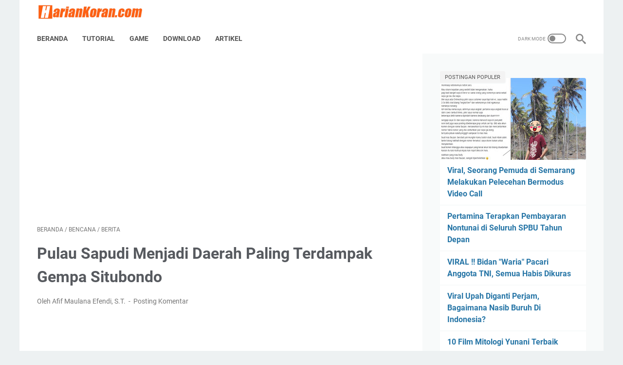

--- FILE ---
content_type: text/html; charset=utf-8
request_url: https://www.google.com/recaptcha/api2/aframe
body_size: 268
content:
<!DOCTYPE HTML><html><head><meta http-equiv="content-type" content="text/html; charset=UTF-8"></head><body><script nonce="NdAOhkSQmM1LtNUAmY9VGQ">/** Anti-fraud and anti-abuse applications only. See google.com/recaptcha */ try{var clients={'sodar':'https://pagead2.googlesyndication.com/pagead/sodar?'};window.addEventListener("message",function(a){try{if(a.source===window.parent){var b=JSON.parse(a.data);var c=clients[b['id']];if(c){var d=document.createElement('img');d.src=c+b['params']+'&rc='+(localStorage.getItem("rc::a")?sessionStorage.getItem("rc::b"):"");window.document.body.appendChild(d);sessionStorage.setItem("rc::e",parseInt(sessionStorage.getItem("rc::e")||0)+1);localStorage.setItem("rc::h",'1768699748225');}}}catch(b){}});window.parent.postMessage("_grecaptcha_ready", "*");}catch(b){}</script></body></html>

--- FILE ---
content_type: text/javascript; charset=UTF-8
request_url: https://www.hariankoran.com/feeds/posts/summary/-/Bencana?alt=json-in-script&orderby=updated&max-results=0&callback=msRandomIndex
body_size: 945
content:
// API callback
msRandomIndex({"version":"1.0","encoding":"UTF-8","feed":{"xmlns":"http://www.w3.org/2005/Atom","xmlns$openSearch":"http://a9.com/-/spec/opensearchrss/1.0/","xmlns$blogger":"http://schemas.google.com/blogger/2008","xmlns$georss":"http://www.georss.org/georss","xmlns$gd":"http://schemas.google.com/g/2005","xmlns$thr":"http://purl.org/syndication/thread/1.0","id":{"$t":"tag:blogger.com,1999:blog-7475956215374327285"},"updated":{"$t":"2025-07-17T18:21:45.627+07:00"},"category":[{"term":"berita"},{"term":"Nasional"},{"term":"Politik"},{"term":"Viral"},{"term":"Artikel"},{"term":"Tekno"},{"term":"Kriminal"},{"term":"Bencana"},{"term":"Pilpres"},{"term":"Sosmed"},{"term":"Unik"},{"term":"Ekonomi"},{"term":"Inspirasi"},{"term":"Video"},{"term":"Gempa Bumi"},{"term":"Pembunuhan"},{"term":"Bisnis"},{"term":"Kesehatan"},{"term":"Cerita"},{"term":"Film"},{"term":"Foto"},{"term":"Jokowi"},{"term":"Keamanan"},{"term":"Otomotif"},{"term":"Sosial"},{"term":"Teknologi"},{"term":"Tips dan Trik"},{"term":"Covid-19"},{"term":"Cpns"},{"term":"Kecelakaan"},{"term":"Kuliner"},{"term":"Lomba"},{"term":"Lombok"},{"term":"Mancanegara"},{"term":"Olahraga"},{"term":"Pendidikan"},{"term":"Prabowo"},{"term":"Razia"},{"term":"Semarang"},{"term":"Surabaya"},{"term":"Waria"},{"term":"Wisata"},{"term":"Amien Rais"},{"term":"Bambang Widjojanto"},{"term":"Banjir"},{"term":"Beasiswa"},{"term":"Begal"},{"term":"Bentrok"},{"term":"Cuaca"},{"term":"Damai"},{"term":"Essay"},{"term":"Game"},{"term":"Hacker"},{"term":"Hashim Djojohadikusumo"},{"term":"JawaTimur"},{"term":"Kimi Hime"},{"term":"Kisah"},{"term":"Kominfo"},{"term":"Lowongan Kerja"},{"term":"MK"},{"term":"Nadiem"},{"term":"PNUP"},{"term":"Pedagang Online"},{"term":"Penipuan"},{"term":"Piplres"},{"term":"Poster"},{"term":"Prostitusi Online"},{"term":"S1"},{"term":"S2"},{"term":"SMA"},{"term":"SMP"},{"term":"SPBU"},{"term":"Sponsored Content"},{"term":"Tutorial"},{"term":"UTBK"},{"term":"Umum UNAIR"},{"term":"kpu"}],"title":{"type":"text","$t":"Harian Koran"},"subtitle":{"type":"html","$t":""},"link":[{"rel":"http://schemas.google.com/g/2005#feed","type":"application/atom+xml","href":"https:\/\/www.hariankoran.com\/feeds\/posts\/summary"},{"rel":"self","type":"application/atom+xml","href":"https:\/\/www.blogger.com\/feeds\/7475956215374327285\/posts\/summary\/-\/Bencana?alt=json-in-script\u0026max-results=0\u0026orderby=updated"},{"rel":"alternate","type":"text/html","href":"https:\/\/www.hariankoran.com\/search\/label\/Bencana"},{"rel":"hub","href":"http://pubsubhubbub.appspot.com/"}],"author":[{"name":{"$t":"Harian Koran"},"uri":{"$t":"http:\/\/www.blogger.com\/profile\/15537186361459095125"},"email":{"$t":"noreply@blogger.com"},"gd$image":{"rel":"http://schemas.google.com/g/2005#thumbnail","width":"32","height":"31","src":"\/\/blogger.googleusercontent.com\/img\/b\/R29vZ2xl\/AVvXsEhOZMQ-DLS8n2UYRHjcv8KAefcRp_tHGmJhoASzFDRdfz4SVE7IAmHBP6Sa_z_30K1aJWZdk0otuLdJNxTVDIdd_2QCp94MYUd0oMqjv1qlR8FYkIsH_pN5VwGF-mfVOwE\/s220\/H.png"}}],"generator":{"version":"7.00","uri":"http://www.blogger.com","$t":"Blogger"},"openSearch$totalResults":{"$t":"11"},"openSearch$startIndex":{"$t":"1"},"openSearch$itemsPerPage":{"$t":"0"}}});

--- FILE ---
content_type: text/javascript; charset=UTF-8
request_url: https://www.hariankoran.com/feeds/posts/summary/-/Bencana?alt=json-in-script&callback=bacaJuga&max-results=5
body_size: 3770
content:
// API callback
bacaJuga({"version":"1.0","encoding":"UTF-8","feed":{"xmlns":"http://www.w3.org/2005/Atom","xmlns$openSearch":"http://a9.com/-/spec/opensearchrss/1.0/","xmlns$blogger":"http://schemas.google.com/blogger/2008","xmlns$georss":"http://www.georss.org/georss","xmlns$gd":"http://schemas.google.com/g/2005","xmlns$thr":"http://purl.org/syndication/thread/1.0","id":{"$t":"tag:blogger.com,1999:blog-7475956215374327285"},"updated":{"$t":"2025-07-17T18:21:45.627+07:00"},"category":[{"term":"berita"},{"term":"Nasional"},{"term":"Politik"},{"term":"Viral"},{"term":"Artikel"},{"term":"Tekno"},{"term":"Kriminal"},{"term":"Bencana"},{"term":"Pilpres"},{"term":"Sosmed"},{"term":"Unik"},{"term":"Ekonomi"},{"term":"Inspirasi"},{"term":"Video"},{"term":"Gempa Bumi"},{"term":"Pembunuhan"},{"term":"Bisnis"},{"term":"Kesehatan"},{"term":"Cerita"},{"term":"Film"},{"term":"Foto"},{"term":"Jokowi"},{"term":"Keamanan"},{"term":"Otomotif"},{"term":"Sosial"},{"term":"Teknologi"},{"term":"Tips dan Trik"},{"term":"Covid-19"},{"term":"Cpns"},{"term":"Kecelakaan"},{"term":"Kuliner"},{"term":"Lomba"},{"term":"Lombok"},{"term":"Mancanegara"},{"term":"Olahraga"},{"term":"Pendidikan"},{"term":"Prabowo"},{"term":"Razia"},{"term":"Semarang"},{"term":"Surabaya"},{"term":"Waria"},{"term":"Wisata"},{"term":"Amien Rais"},{"term":"Bambang Widjojanto"},{"term":"Banjir"},{"term":"Beasiswa"},{"term":"Begal"},{"term":"Bentrok"},{"term":"Cuaca"},{"term":"Damai"},{"term":"Essay"},{"term":"Game"},{"term":"Hacker"},{"term":"Hashim Djojohadikusumo"},{"term":"JawaTimur"},{"term":"Kimi Hime"},{"term":"Kisah"},{"term":"Kominfo"},{"term":"Lowongan Kerja"},{"term":"MK"},{"term":"Nadiem"},{"term":"PNUP"},{"term":"Pedagang Online"},{"term":"Penipuan"},{"term":"Piplres"},{"term":"Poster"},{"term":"Prostitusi Online"},{"term":"S1"},{"term":"S2"},{"term":"SMA"},{"term":"SMP"},{"term":"SPBU"},{"term":"Sponsored Content"},{"term":"Tutorial"},{"term":"UTBK"},{"term":"Umum UNAIR"},{"term":"kpu"}],"title":{"type":"text","$t":"Harian Koran"},"subtitle":{"type":"html","$t":""},"link":[{"rel":"http://schemas.google.com/g/2005#feed","type":"application/atom+xml","href":"https:\/\/www.hariankoran.com\/feeds\/posts\/summary"},{"rel":"self","type":"application/atom+xml","href":"https:\/\/www.blogger.com\/feeds\/7475956215374327285\/posts\/summary\/-\/Bencana?alt=json-in-script\u0026max-results=5"},{"rel":"alternate","type":"text/html","href":"https:\/\/www.hariankoran.com\/search\/label\/Bencana"},{"rel":"hub","href":"http://pubsubhubbub.appspot.com/"},{"rel":"next","type":"application/atom+xml","href":"https:\/\/www.blogger.com\/feeds\/7475956215374327285\/posts\/summary\/-\/Bencana\/-\/Bencana?alt=json-in-script\u0026start-index=6\u0026max-results=5"}],"author":[{"name":{"$t":"Harian Koran"},"uri":{"$t":"http:\/\/www.blogger.com\/profile\/15537186361459095125"},"email":{"$t":"noreply@blogger.com"},"gd$image":{"rel":"http://schemas.google.com/g/2005#thumbnail","width":"32","height":"31","src":"\/\/blogger.googleusercontent.com\/img\/b\/R29vZ2xl\/AVvXsEhOZMQ-DLS8n2UYRHjcv8KAefcRp_tHGmJhoASzFDRdfz4SVE7IAmHBP6Sa_z_30K1aJWZdk0otuLdJNxTVDIdd_2QCp94MYUd0oMqjv1qlR8FYkIsH_pN5VwGF-mfVOwE\/s220\/H.png"}}],"generator":{"version":"7.00","uri":"http://www.blogger.com","$t":"Blogger"},"openSearch$totalResults":{"$t":"11"},"openSearch$startIndex":{"$t":"1"},"openSearch$itemsPerPage":{"$t":"5"},"entry":[{"id":{"$t":"tag:blogger.com,1999:blog-7475956215374327285.post-8731669944425100906"},"published":{"$t":"2020-04-01T19:30:00.000+07:00"},"updated":{"$t":"2021-02-11T23:52:29.671+07:00"},"category":[{"scheme":"http://www.blogger.com/atom/ns#","term":"Bencana"},{"scheme":"http://www.blogger.com/atom/ns#","term":"Covid-19"},{"scheme":"http://www.blogger.com/atom/ns#","term":"JawaTimur"},{"scheme":"http://www.blogger.com/atom/ns#","term":"Nasional"}],"title":{"type":"text","$t":"Pasien Positif Corona Bertambah 10 Di JATIM, Total Jadi103 Orang"},"summary":{"type":"text","$t":"\n\n\nHARIANKORAN.COM, SURABAYA - Gubernur Jawa Timur (Jatim) Khofifah Indar Parawansa menyampaikan perkembangan terbaru mengenai penyebaran virus corona baru (Sars-CoV-2) yang menyebabkan COVID-19 di wilayahnya.\n\n\"Positif 10 orang, (total pasien positif) 103 orang,\" ujar Gubernur Jatim, Khofifah Indar Parawansa di Gedung Negara Grahadi Surabaya, Rabu (1\/4\/2020).\n\n10 kasus tambahan Corona COVID-19 "},"link":[{"rel":"edit","type":"application/atom+xml","href":"https:\/\/www.blogger.com\/feeds\/7475956215374327285\/posts\/default\/8731669944425100906"},{"rel":"self","type":"application/atom+xml","href":"https:\/\/www.blogger.com\/feeds\/7475956215374327285\/posts\/default\/8731669944425100906"},{"rel":"alternate","type":"text/html","href":"https:\/\/www.hariankoran.com\/2020\/04\/pasien-positif-corona-bertambah-10-di.html","title":"Pasien Positif Corona Bertambah 10 Di JATIM, Total Jadi103 Orang"}],"author":[{"name":{"$t":"Harian Koran"},"uri":{"$t":"http:\/\/www.blogger.com\/profile\/15537186361459095125"},"email":{"$t":"noreply@blogger.com"},"gd$image":{"rel":"http://schemas.google.com/g/2005#thumbnail","width":"32","height":"31","src":"\/\/blogger.googleusercontent.com\/img\/b\/R29vZ2xl\/AVvXsEhOZMQ-DLS8n2UYRHjcv8KAefcRp_tHGmJhoASzFDRdfz4SVE7IAmHBP6Sa_z_30K1aJWZdk0otuLdJNxTVDIdd_2QCp94MYUd0oMqjv1qlR8FYkIsH_pN5VwGF-mfVOwE\/s220\/H.png"}}],"media$thumbnail":{"xmlns$media":"http://search.yahoo.com/mrss/","url":"https:\/\/blogger.googleusercontent.com\/img\/b\/R29vZ2xl\/AVvXsEjLTymYHbK6N-BSA8zdW8SWpPypBFKxAmMvz6ZKZPnTh_JS4aU7QSihsaaCILkl-I5jqDlHWdW1SM2mSgz47_oT-OfoUi43bK1eeYVE2oallTplbFeCbzQOf9yRwKSosMBsNOpHd3MLhEM\/s72-c\/3.jpg","height":"72","width":"72"}},{"id":{"$t":"tag:blogger.com,1999:blog-7475956215374327285.post-681085805060716066"},"published":{"$t":"2020-04-01T19:08:00.001+07:00"},"updated":{"$t":"2021-02-11T23:52:29.810+07:00"},"category":[{"scheme":"http://www.blogger.com/atom/ns#","term":"Bencana"},{"scheme":"http://www.blogger.com/atom/ns#","term":"Covid-19"},{"scheme":"http://www.blogger.com/atom/ns#","term":"Nasional"}],"title":{"type":"text","$t":"9 Orang Lamongan Dinyatakan Positif Covid-19 Dari Hasil Lab Unair"},"summary":{"type":"text","$t":"\n\n\nHARIANKORAN, LAMONGAN – Hasil uji laboratorium Universitas Airlangga (Unair) Surabaya terhadap sampel Pasien Dalam Pengawasan (PDP) Kabupaten Lamongan, Jawa Timur, terdapat 9 warga Kabupaten Lamongan dinyatakan positif virus corona atau Covid-19.\n\n\"Kabupaten Lamongan ini sudah darurat. Kalau berbicara di Lamongan ini ada yang positif, memang ya,\" kata Bupati Lamongan, Fadeli, di Pendapa "},"link":[{"rel":"edit","type":"application/atom+xml","href":"https:\/\/www.blogger.com\/feeds\/7475956215374327285\/posts\/default\/681085805060716066"},{"rel":"self","type":"application/atom+xml","href":"https:\/\/www.blogger.com\/feeds\/7475956215374327285\/posts\/default\/681085805060716066"},{"rel":"alternate","type":"text/html","href":"https:\/\/www.hariankoran.com\/2020\/04\/9-orang-lamongan-dinyatakan-positif.html","title":"9 Orang Lamongan Dinyatakan Positif Covid-19 Dari Hasil Lab Unair"}],"author":[{"name":{"$t":"Harian Koran"},"uri":{"$t":"http:\/\/www.blogger.com\/profile\/15537186361459095125"},"email":{"$t":"noreply@blogger.com"},"gd$image":{"rel":"http://schemas.google.com/g/2005#thumbnail","width":"32","height":"31","src":"\/\/blogger.googleusercontent.com\/img\/b\/R29vZ2xl\/AVvXsEhOZMQ-DLS8n2UYRHjcv8KAefcRp_tHGmJhoASzFDRdfz4SVE7IAmHBP6Sa_z_30K1aJWZdk0otuLdJNxTVDIdd_2QCp94MYUd0oMqjv1qlR8FYkIsH_pN5VwGF-mfVOwE\/s220\/H.png"}}],"media$thumbnail":{"xmlns$media":"http://search.yahoo.com/mrss/","url":"https:\/\/blogger.googleusercontent.com\/img\/b\/R29vZ2xl\/AVvXsEiuXBF_UZYKlXBVL3psEEAaOludvnNyO0WLFRp6ko_W5OgpDMDGfWfXiheIho8_-89GxG9sZ-Kyzxjbjc6Vs1j65CZqDNPLrR0RfGBiMpzy0OnZra95FTH3MvppAJUPVlwbcUsKFeg34iU\/s72-c\/2.jpg","height":"72","width":"72"}},{"id":{"$t":"tag:blogger.com,1999:blog-7475956215374327285.post-4968249010825029826"},"published":{"$t":"2020-01-01T15:42:00.000+07:00"},"updated":{"$t":"2021-02-11T23:52:29.907+07:00"},"category":[{"scheme":"http://www.blogger.com/atom/ns#","term":"Banjir"},{"scheme":"http://www.blogger.com/atom/ns#","term":"Bencana"},{"scheme":"http://www.blogger.com/atom/ns#","term":"berita"},{"scheme":"http://www.blogger.com/atom/ns#","term":"Nasional"},{"scheme":"http://www.blogger.com/atom/ns#","term":"Viral"}],"title":{"type":"text","$t":"No Hoax !!! Puluhan Taksi Bluebird Terendam  Banjir Sampai Atap Mobil "},"summary":{"type":"text","$t":"\n\n\nSumber Gambar : Twitter @BNPN_Indonesia\n\n\n\nJAKARTA, HARIANKORAN.COM - Badan Nasional Penanggulangan Bencana (BNPB) pun menginformasikan sejumlah wilayah yang terendam banjir.\u0026nbsp;Di antaranya banjir yang menggenang di Pool Bluebird Kramat Jati.\u0026nbsp;Akibat banjir tersebut, tampak puluhan taksi rendam banjir hingga ke atap mobil.\n\n\n\nHal itu disampaikan oleh BNPB melalui akun Twitter-nya, Rabu."},"link":[{"rel":"edit","type":"application/atom+xml","href":"https:\/\/www.blogger.com\/feeds\/7475956215374327285\/posts\/default\/4968249010825029826"},{"rel":"self","type":"application/atom+xml","href":"https:\/\/www.blogger.com\/feeds\/7475956215374327285\/posts\/default\/4968249010825029826"},{"rel":"alternate","type":"text/html","href":"https:\/\/www.hariankoran.com\/2020\/01\/puluhan-taksi-bluebird-terendam-banjir.html","title":"No Hoax !!! Puluhan Taksi Bluebird Terendam  Banjir Sampai Atap Mobil "}],"author":[{"name":{"$t":"Harian Koran"},"uri":{"$t":"http:\/\/www.blogger.com\/profile\/15537186361459095125"},"email":{"$t":"noreply@blogger.com"},"gd$image":{"rel":"http://schemas.google.com/g/2005#thumbnail","width":"32","height":"31","src":"\/\/blogger.googleusercontent.com\/img\/b\/R29vZ2xl\/AVvXsEhOZMQ-DLS8n2UYRHjcv8KAefcRp_tHGmJhoASzFDRdfz4SVE7IAmHBP6Sa_z_30K1aJWZdk0otuLdJNxTVDIdd_2QCp94MYUd0oMqjv1qlR8FYkIsH_pN5VwGF-mfVOwE\/s220\/H.png"}}],"media$thumbnail":{"xmlns$media":"http://search.yahoo.com/mrss/","url":"https:\/\/blogger.googleusercontent.com\/img\/b\/R29vZ2xl\/AVvXsEiGpf0lWBp6QG_YhVC0gexr-fqhdGoKEwMxG23ZHQzpEEwZExWwbXi4dwYk2dxw1v-9my6B3WEBcVVI0sUdchr_8qfixDyILTEMRCddgGjIfHkit1boKpMarussb9DOIIWMauvCZH9lfLI\/s72-c\/taksi.jpg","height":"72","width":"72"}},{"id":{"$t":"tag:blogger.com,1999:blog-7475956215374327285.post-7801786853306175072"},"published":{"$t":"2018-12-23T08:49:00.001+07:00"},"updated":{"$t":"2021-02-11T23:52:34.215+07:00"},"category":[{"scheme":"http://www.blogger.com/atom/ns#","term":"Bencana"}],"title":{"type":"text","$t":"Tsunami Pantai Anyer, 20 Tewas, 165 Terluka dan 2 Orang Hilang"},"summary":{"type":"text","$t":"\n\nSERANG (HARIANKORAN.COM) - Korban gelombang pasang air laut yang menerjang pantai di sekitar Selat Sunda, khususnya di Kabupaten Pandeglang, Lampung Selatan dan Serang, terus bertambah. Kepala Pusat Data dan Informasi Humas Badan Nasional Penanggulangan Bencana (BNPB) Sutopo Purwo Nugroho menyebutkan, data sementara hingga pukul 04.30 WIB tadi (Ahad, 23\/12) tercatat 20 orang meninggal dunia, "},"link":[{"rel":"replies","type":"application/atom+xml","href":"https:\/\/www.hariankoran.com\/feeds\/7801786853306175072\/comments\/default","title":"Posting Komentar"},{"rel":"replies","type":"text/html","href":"https:\/\/www.hariankoran.com\/2018\/12\/tsunami-pantai-anyer-20-tewas.html#comment-form","title":"0 Komentar"},{"rel":"edit","type":"application/atom+xml","href":"https:\/\/www.blogger.com\/feeds\/7475956215374327285\/posts\/default\/7801786853306175072"},{"rel":"self","type":"application/atom+xml","href":"https:\/\/www.blogger.com\/feeds\/7475956215374327285\/posts\/default\/7801786853306175072"},{"rel":"alternate","type":"text/html","href":"https:\/\/www.hariankoran.com\/2018\/12\/tsunami-pantai-anyer-20-tewas.html","title":"Tsunami Pantai Anyer, 20 Tewas, 165 Terluka dan 2 Orang Hilang"}],"author":[{"name":{"$t":"Unknown"},"email":{"$t":"noreply@blogger.com"},"gd$image":{"rel":"http://schemas.google.com/g/2005#thumbnail","width":"16","height":"16","src":"https:\/\/img1.blogblog.com\/img\/b16-rounded.gif"}}],"media$thumbnail":{"xmlns$media":"http://search.yahoo.com/mrss/","url":"https:\/\/blogger.googleusercontent.com\/img\/b\/R29vZ2xl\/AVvXsEhiYJXOyC6eyBcoQgzrVpOj7PU8cgYVdRsa5FbxIuoa2lQiEgPb-w17Mi01daPrX-1cW1nggE8aBiKobIqisyfocv3NBeDkrpCxhmDgbU6uneOF49-emx4Do63-uQwrUU_K2T3Y5bud_1T3\/s72-c\/BPBNN.jpg","height":"72","width":"72"},"thr$total":{"$t":"0"}},{"id":{"$t":"tag:blogger.com,1999:blog-7475956215374327285.post-623339731728397733"},"published":{"$t":"2018-10-16T06:51:00.001+07:00"},"updated":{"$t":"2021-02-11T23:52:37.939+07:00"},"category":[{"scheme":"http://www.blogger.com/atom/ns#","term":"Bencana"},{"scheme":"http://www.blogger.com/atom/ns#","term":"berita"},{"scheme":"http://www.blogger.com/atom/ns#","term":"Gempa Bumi"}],"title":{"type":"text","$t":"Tidak Berpotensi Tsunami, Gempa 5,4 Skala Richter Guncang Aceh Barat"},"summary":{"type":"text","$t":"\nHarianKoran.com | Jakarta - Gempa tektonik berkekuatan 5,4 Skala Richter atau SR mengguncang wilayah Kabupaten Aceh Barat, Provinsi Nangroe Aceh Darussalam, Senin malam, 15 Oktober 2018, pukul 23.26 WIB.\n\n\n\n\nFoto : Ilustrasi gempa\n\n\nBadan Meteorologi, Klimatologi, dan Geofisika atau BMKG Stasiun Geofisika Mata I'e di Aceh Besar, menyebutkan titik episentrum atau pusat gempa berlokasi 3,91 "},"link":[{"rel":"replies","type":"application/atom+xml","href":"https:\/\/www.hariankoran.com\/feeds\/623339731728397733\/comments\/default","title":"Posting Komentar"},{"rel":"replies","type":"text/html","href":"https:\/\/www.hariankoran.com\/2018\/10\/gempa-54-skala-richter-guncang-aceh-barat.html#comment-form","title":"0 Komentar"},{"rel":"edit","type":"application/atom+xml","href":"https:\/\/www.blogger.com\/feeds\/7475956215374327285\/posts\/default\/623339731728397733"},{"rel":"self","type":"application/atom+xml","href":"https:\/\/www.blogger.com\/feeds\/7475956215374327285\/posts\/default\/623339731728397733"},{"rel":"alternate","type":"text/html","href":"https:\/\/www.hariankoran.com\/2018\/10\/gempa-54-skala-richter-guncang-aceh-barat.html","title":"Tidak Berpotensi Tsunami, Gempa 5,4 Skala Richter Guncang Aceh Barat"}],"author":[{"name":{"$t":"Unknown"},"email":{"$t":"noreply@blogger.com"},"gd$image":{"rel":"http://schemas.google.com/g/2005#thumbnail","width":"16","height":"16","src":"https:\/\/img1.blogblog.com\/img\/b16-rounded.gif"}}],"media$thumbnail":{"xmlns$media":"http://search.yahoo.com/mrss/","url":"https:\/\/blogger.googleusercontent.com\/img\/b\/R29vZ2xl\/AVvXsEhRUgK-5ukQcTBEQhgs7KPPB9ze2iPWoIouSAUfqfrAW0oKSvV4ciZHrpTriSan5F1sq51ycecLuq0NcpVQBxklPlkAYCS0XPzbKdj7Ab9EMBli7v7eGNPtOfCmWIp9DdEnYye3I5BY1YQ\/s72-c\/ilustrasi+gempa+aceh+5.4.jpg","height":"72","width":"72"},"thr$total":{"$t":"0"}}]}});

--- FILE ---
content_type: text/javascript; charset=UTF-8
request_url: https://www.hariankoran.com/feeds/posts/default/-/Bencana?alt=json-in-script&orderby=updated&start-index=4&max-results=5&callback=msRelatedPosts
body_size: 3659
content:
// API callback
msRelatedPosts({"version":"1.0","encoding":"UTF-8","feed":{"xmlns":"http://www.w3.org/2005/Atom","xmlns$openSearch":"http://a9.com/-/spec/opensearchrss/1.0/","xmlns$blogger":"http://schemas.google.com/blogger/2008","xmlns$georss":"http://www.georss.org/georss","xmlns$gd":"http://schemas.google.com/g/2005","xmlns$thr":"http://purl.org/syndication/thread/1.0","id":{"$t":"tag:blogger.com,1999:blog-7475956215374327285"},"updated":{"$t":"2025-07-17T18:21:45.627+07:00"},"category":[{"term":"berita"},{"term":"Nasional"},{"term":"Politik"},{"term":"Viral"},{"term":"Artikel"},{"term":"Tekno"},{"term":"Kriminal"},{"term":"Bencana"},{"term":"Pilpres"},{"term":"Sosmed"},{"term":"Unik"},{"term":"Ekonomi"},{"term":"Inspirasi"},{"term":"Video"},{"term":"Gempa Bumi"},{"term":"Pembunuhan"},{"term":"Bisnis"},{"term":"Kesehatan"},{"term":"Cerita"},{"term":"Film"},{"term":"Foto"},{"term":"Jokowi"},{"term":"Keamanan"},{"term":"Otomotif"},{"term":"Sosial"},{"term":"Teknologi"},{"term":"Tips dan Trik"},{"term":"Covid-19"},{"term":"Cpns"},{"term":"Kecelakaan"},{"term":"Kuliner"},{"term":"Lomba"},{"term":"Lombok"},{"term":"Mancanegara"},{"term":"Olahraga"},{"term":"Pendidikan"},{"term":"Prabowo"},{"term":"Razia"},{"term":"Semarang"},{"term":"Surabaya"},{"term":"Waria"},{"term":"Wisata"},{"term":"Amien Rais"},{"term":"Bambang Widjojanto"},{"term":"Banjir"},{"term":"Beasiswa"},{"term":"Begal"},{"term":"Bentrok"},{"term":"Cuaca"},{"term":"Damai"},{"term":"Essay"},{"term":"Game"},{"term":"Hacker"},{"term":"Hashim Djojohadikusumo"},{"term":"JawaTimur"},{"term":"Kimi Hime"},{"term":"Kisah"},{"term":"Kominfo"},{"term":"Lowongan Kerja"},{"term":"MK"},{"term":"Nadiem"},{"term":"PNUP"},{"term":"Pedagang Online"},{"term":"Penipuan"},{"term":"Piplres"},{"term":"Poster"},{"term":"Prostitusi Online"},{"term":"S1"},{"term":"S2"},{"term":"SMA"},{"term":"SMP"},{"term":"SPBU"},{"term":"Sponsored Content"},{"term":"Tutorial"},{"term":"UTBK"},{"term":"Umum UNAIR"},{"term":"kpu"}],"title":{"type":"text","$t":"Harian Koran"},"subtitle":{"type":"html","$t":""},"link":[{"rel":"http://schemas.google.com/g/2005#feed","type":"application/atom+xml","href":"https:\/\/www.hariankoran.com\/feeds\/posts\/default"},{"rel":"self","type":"application/atom+xml","href":"https:\/\/www.blogger.com\/feeds\/7475956215374327285\/posts\/default\/-\/Bencana?alt=json-in-script\u0026start-index=4\u0026max-results=5\u0026orderby=updated"},{"rel":"alternate","type":"text/html","href":"https:\/\/www.hariankoran.com\/search\/label\/Bencana"},{"rel":"hub","href":"http://pubsubhubbub.appspot.com/"},{"rel":"previous","type":"application/atom+xml","href":"https:\/\/www.blogger.com\/feeds\/7475956215374327285\/posts\/default\/-\/Bencana\/-\/Bencana?alt=json-in-script\u0026start-index=1\u0026max-results=5\u0026orderby=updated"},{"rel":"next","type":"application/atom+xml","href":"https:\/\/www.blogger.com\/feeds\/7475956215374327285\/posts\/default\/-\/Bencana\/-\/Bencana?alt=json-in-script\u0026start-index=9\u0026max-results=5\u0026orderby=updated"}],"author":[{"name":{"$t":"Harian Koran"},"uri":{"$t":"http:\/\/www.blogger.com\/profile\/15537186361459095125"},"email":{"$t":"noreply@blogger.com"},"gd$image":{"rel":"http://schemas.google.com/g/2005#thumbnail","width":"32","height":"31","src":"\/\/blogger.googleusercontent.com\/img\/b\/R29vZ2xl\/AVvXsEhOZMQ-DLS8n2UYRHjcv8KAefcRp_tHGmJhoASzFDRdfz4SVE7IAmHBP6Sa_z_30K1aJWZdk0otuLdJNxTVDIdd_2QCp94MYUd0oMqjv1qlR8FYkIsH_pN5VwGF-mfVOwE\/s220\/H.png"}}],"generator":{"version":"7.00","uri":"http://www.blogger.com","$t":"Blogger"},"openSearch$totalResults":{"$t":"11"},"openSearch$startIndex":{"$t":"4"},"openSearch$itemsPerPage":{"$t":"5"},"entry":[{"id":{"$t":"tag:blogger.com,1999:blog-7475956215374327285.post-8596009172816338935"},"published":{"$t":"2018-10-13T13:57:00.000+07:00"},"updated":{"$t":"2021-02-11T23:52:39.075+07:00"},"category":[{"scheme":"http://www.blogger.com/atom/ns#","term":"Bencana"},{"scheme":"http://www.blogger.com/atom/ns#","term":"berita"},{"scheme":"http://www.blogger.com/atom/ns#","term":"Gempa Bumi"}],"title":{"type":"text","$t":"Breaking News! Gempa 5,6 SR Guncang Bitung, Manado dan Minahasa Utara"},"summary":{"type":"text","$t":"\nHarianKoran.com | Jakarta - Gempa bumi berkekuatan magnitudo 5,6 mengguncang wilayah Bitung, Sulawesi Utara. Kepala Pusat Data Informasi dan Humas Badan Nasional Penanggulangan Bencana (BNPB) Sutopo Purwo Nugroho memastikan gempa 5,6 skala richter (SR) yang terjadi sekitar pukul 11.34 WIB, Sabtu (13\/10) tidak berpotensi tsunami.\n\n\n\n\nFoto : Ilustrator Gempa\n\n\"Gempa tidak berpotensi tsunami,\" kata"},"link":[{"rel":"replies","type":"application/atom+xml","href":"https:\/\/www.hariankoran.com\/feeds\/8596009172816338935\/comments\/default","title":"Posting Komentar"},{"rel":"replies","type":"text/html","href":"https:\/\/www.hariankoran.com\/2018\/10\/gempa-bumi-guncang-bitung-mandado-dan-minahasa.html#comment-form","title":"0 Komentar"},{"rel":"edit","type":"application/atom+xml","href":"https:\/\/www.blogger.com\/feeds\/7475956215374327285\/posts\/default\/8596009172816338935"},{"rel":"self","type":"application/atom+xml","href":"https:\/\/www.blogger.com\/feeds\/7475956215374327285\/posts\/default\/8596009172816338935"},{"rel":"alternate","type":"text/html","href":"https:\/\/www.hariankoran.com\/2018\/10\/gempa-bumi-guncang-bitung-mandado-dan-minahasa.html","title":"Breaking News! Gempa 5,6 SR Guncang Bitung, Manado dan Minahasa Utara"}],"author":[{"name":{"$t":"Unknown"},"email":{"$t":"noreply@blogger.com"},"gd$image":{"rel":"http://schemas.google.com/g/2005#thumbnail","width":"16","height":"16","src":"https:\/\/img1.blogblog.com\/img\/b16-rounded.gif"}}],"media$thumbnail":{"xmlns$media":"http://search.yahoo.com/mrss/","url":"https:\/\/blogger.googleusercontent.com\/img\/b\/R29vZ2xl\/AVvXsEj96oY86NK12ftZhsKepzsjjpXGAPpp2bfivP2qkVvnHSCFT6slXk0uU3nvGZXvGfdTnMeeGL4kTdFZfuuhtjIWwd8XaHCTECq8u8Wz7kzKANIqzlM7qa5JWtDxUUH9QUUvmEv8lEKUqv0\/s72-c\/Breaking+News%2521+Gempa+5%252C6+SR+Guncang+Bitung%252C+Manado+dan+Minahasa+Utara1.jpeg","height":"72","width":"72"},"thr$total":{"$t":"0"}},{"id":{"$t":"tag:blogger.com,1999:blog-7475956215374327285.post-8328893871309541817"},"published":{"$t":"2018-10-14T09:04:00.000+07:00"},"updated":{"$t":"2021-02-11T23:52:38.886+07:00"},"category":[{"scheme":"http://www.blogger.com/atom/ns#","term":"Bencana"},{"scheme":"http://www.blogger.com/atom/ns#","term":"berita"},{"scheme":"http://www.blogger.com/atom/ns#","term":"Gempa Bumi"}],"title":{"type":"text","$t":" Kisah Perjuangan Seorang Ibu dan 3 Anak Lari dari Kejaran Tsunami Palu"},"summary":{"type":"text","$t":"\nHarianKoran.com | Purworejo - Lebih dari seribu jiwa melayang dampak bencana yang terjadi di Palu, Sulawesi Tengah akhir September lalu. Namun, di tengah bencana dahsyat tersebut ada warga yang berhasil selamat setelah berjuang hebat dan sekarang telah kembali ke dusun halamannya di Purworejo, Jawa Tengah.\n\n\n\n\nOktaviani dan anaknya di Purworejo.\n\n\n\n\n\n\nOktaviani (33), bersama 3 orang anaknya "},"link":[{"rel":"replies","type":"application/atom+xml","href":"https:\/\/www.hariankoran.com\/feeds\/8328893871309541817\/comments\/default","title":"Posting Komentar"},{"rel":"replies","type":"text/html","href":"https:\/\/www.hariankoran.com\/2018\/10\/kisah-perjuangan-seorang-ibu-korban-tsunami-palu.html#comment-form","title":"0 Komentar"},{"rel":"edit","type":"application/atom+xml","href":"https:\/\/www.blogger.com\/feeds\/7475956215374327285\/posts\/default\/8328893871309541817"},{"rel":"self","type":"application/atom+xml","href":"https:\/\/www.blogger.com\/feeds\/7475956215374327285\/posts\/default\/8328893871309541817"},{"rel":"alternate","type":"text/html","href":"https:\/\/www.hariankoran.com\/2018\/10\/kisah-perjuangan-seorang-ibu-korban-tsunami-palu.html","title":" Kisah Perjuangan Seorang Ibu dan 3 Anak Lari dari Kejaran Tsunami Palu"}],"author":[{"name":{"$t":"Unknown"},"email":{"$t":"noreply@blogger.com"},"gd$image":{"rel":"http://schemas.google.com/g/2005#thumbnail","width":"16","height":"16","src":"https:\/\/img1.blogblog.com\/img\/b16-rounded.gif"}}],"media$thumbnail":{"xmlns$media":"http://search.yahoo.com/mrss/","url":"https:\/\/blogger.googleusercontent.com\/img\/b\/R29vZ2xl\/AVvXsEjVEdsuVD3mZUY1siHmku5p_KXh7eZ4vDthRfzqhnSlzeSeFRUJK8cLWCl9OwohH0V_N2A3oDzwZA-OsQr1HPuR8PbaM7jdk2bSNOPxCWJDlgGrf7UVFsrFiOUzseuoPYLYNDnnR5XqVsBt\/s72-c\/Kisah+Perjuangan+Seorang+Ibu+dan+3+Anak+Lari+dari+Kejaran+Tsunami+Palu1-min.jpeg","height":"72","width":"72"},"thr$total":{"$t":"0"}},{"id":{"$t":"tag:blogger.com,1999:blog-7475956215374327285.post-4434892306471449240"},"published":{"$t":"2018-10-14T09:10:00.000+07:00"},"updated":{"$t":"2021-02-11T23:52:38.791+07:00"},"category":[{"scheme":"http://www.blogger.com/atom/ns#","term":"Bencana"},{"scheme":"http://www.blogger.com/atom/ns#","term":"berita"},{"scheme":"http://www.blogger.com/atom/ns#","term":"Gempa Bumi"}],"title":{"type":"text","$t":"Peneliti: 'Hujan Kaca' Menghunjam di Wilayah Jakarta Jika Terjadi Gempa"},"summary":{"type":"text","$t":"\nHarianKoran.com | Jakarta - Peneliti geografi dan tata ruang Badan Informasi Geospasial (BIG) Yosef Prihanto memprediksi akan terjadi hujan kaca apabila terjadi gempa bumi di Jakarta. Prediksi Yosef ini berdasarkan banyak gedung-gedung pencakar langit yang memiliki banyak kaca.\n\n\n\n\nFoto : Ilustrasi gedung pencakar langit di Jakarta\n\n\n\n\n\nYosef mengatakan ketika gempa, kaca akan pecah dan "},"link":[{"rel":"replies","type":"application/atom+xml","href":"https:\/\/www.hariankoran.com\/feeds\/4434892306471449240\/comments\/default","title":"Posting Komentar"},{"rel":"replies","type":"text/html","href":"https:\/\/www.hariankoran.com\/2018\/10\/peneliti-hujan-kaca-menghunjam-jakarta.html#comment-form","title":"0 Komentar"},{"rel":"edit","type":"application/atom+xml","href":"https:\/\/www.blogger.com\/feeds\/7475956215374327285\/posts\/default\/4434892306471449240"},{"rel":"self","type":"application/atom+xml","href":"https:\/\/www.blogger.com\/feeds\/7475956215374327285\/posts\/default\/4434892306471449240"},{"rel":"alternate","type":"text/html","href":"https:\/\/www.hariankoran.com\/2018\/10\/peneliti-hujan-kaca-menghunjam-jakarta.html","title":"Peneliti: 'Hujan Kaca' Menghunjam di Wilayah Jakarta Jika Terjadi Gempa"}],"author":[{"name":{"$t":"Unknown"},"email":{"$t":"noreply@blogger.com"},"gd$image":{"rel":"http://schemas.google.com/g/2005#thumbnail","width":"16","height":"16","src":"https:\/\/img1.blogblog.com\/img\/b16-rounded.gif"}}],"media$thumbnail":{"xmlns$media":"http://search.yahoo.com/mrss/","url":"https:\/\/blogger.googleusercontent.com\/img\/b\/R29vZ2xl\/AVvXsEjbMR6v8XTrHELmF5VUkbC4SWbtFdLe1Xl7j0w3WwvqzODgbh7QoZ0VcHk__U3eno8NTr2IdkOJ94EJJRF4KFAtQILRI3ls25j0qfvNh_9pFrgdlre5Lw3qfHVQqeF9Po7bIlBDo9Tr3X2e\/s72-c\/Peneliti+Hujan+Kaca+Menghunjam+di+Wilayah+Jakarta+Jika+Terjadi+Gempa-min.jpeg","height":"72","width":"72"},"thr$total":{"$t":"0"}},{"id":{"$t":"tag:blogger.com,1999:blog-7475956215374327285.post-623339731728397733"},"published":{"$t":"2018-10-16T06:51:00.001+07:00"},"updated":{"$t":"2021-02-11T23:52:37.939+07:00"},"category":[{"scheme":"http://www.blogger.com/atom/ns#","term":"Bencana"},{"scheme":"http://www.blogger.com/atom/ns#","term":"berita"},{"scheme":"http://www.blogger.com/atom/ns#","term":"Gempa Bumi"}],"title":{"type":"text","$t":"Tidak Berpotensi Tsunami, Gempa 5,4 Skala Richter Guncang Aceh Barat"},"summary":{"type":"text","$t":"\nHarianKoran.com | Jakarta - Gempa tektonik berkekuatan 5,4 Skala Richter atau SR mengguncang wilayah Kabupaten Aceh Barat, Provinsi Nangroe Aceh Darussalam, Senin malam, 15 Oktober 2018, pukul 23.26 WIB.\n\n\n\n\nFoto : Ilustrasi gempa\n\n\nBadan Meteorologi, Klimatologi, dan Geofisika atau BMKG Stasiun Geofisika Mata I'e di Aceh Besar, menyebutkan titik episentrum atau pusat gempa berlokasi 3,91 "},"link":[{"rel":"replies","type":"application/atom+xml","href":"https:\/\/www.hariankoran.com\/feeds\/623339731728397733\/comments\/default","title":"Posting Komentar"},{"rel":"replies","type":"text/html","href":"https:\/\/www.hariankoran.com\/2018\/10\/gempa-54-skala-richter-guncang-aceh-barat.html#comment-form","title":"0 Komentar"},{"rel":"edit","type":"application/atom+xml","href":"https:\/\/www.blogger.com\/feeds\/7475956215374327285\/posts\/default\/623339731728397733"},{"rel":"self","type":"application/atom+xml","href":"https:\/\/www.blogger.com\/feeds\/7475956215374327285\/posts\/default\/623339731728397733"},{"rel":"alternate","type":"text/html","href":"https:\/\/www.hariankoran.com\/2018\/10\/gempa-54-skala-richter-guncang-aceh-barat.html","title":"Tidak Berpotensi Tsunami, Gempa 5,4 Skala Richter Guncang Aceh Barat"}],"author":[{"name":{"$t":"Unknown"},"email":{"$t":"noreply@blogger.com"},"gd$image":{"rel":"http://schemas.google.com/g/2005#thumbnail","width":"16","height":"16","src":"https:\/\/img1.blogblog.com\/img\/b16-rounded.gif"}}],"media$thumbnail":{"xmlns$media":"http://search.yahoo.com/mrss/","url":"https:\/\/blogger.googleusercontent.com\/img\/b\/R29vZ2xl\/AVvXsEhRUgK-5ukQcTBEQhgs7KPPB9ze2iPWoIouSAUfqfrAW0oKSvV4ciZHrpTriSan5F1sq51ycecLuq0NcpVQBxklPlkAYCS0XPzbKdj7Ab9EMBli7v7eGNPtOfCmWIp9DdEnYye3I5BY1YQ\/s72-c\/ilustrasi+gempa+aceh+5.4.jpg","height":"72","width":"72"},"thr$total":{"$t":"0"}},{"id":{"$t":"tag:blogger.com,1999:blog-7475956215374327285.post-7801786853306175072"},"published":{"$t":"2018-12-23T08:49:00.001+07:00"},"updated":{"$t":"2021-02-11T23:52:34.215+07:00"},"category":[{"scheme":"http://www.blogger.com/atom/ns#","term":"Bencana"}],"title":{"type":"text","$t":"Tsunami Pantai Anyer, 20 Tewas, 165 Terluka dan 2 Orang Hilang"},"summary":{"type":"text","$t":"\n\nSERANG (HARIANKORAN.COM) - Korban gelombang pasang air laut yang menerjang pantai di sekitar Selat Sunda, khususnya di Kabupaten Pandeglang, Lampung Selatan dan Serang, terus bertambah. Kepala Pusat Data dan Informasi Humas Badan Nasional Penanggulangan Bencana (BNPB) Sutopo Purwo Nugroho menyebutkan, data sementara hingga pukul 04.30 WIB tadi (Ahad, 23\/12) tercatat 20 orang meninggal dunia, "},"link":[{"rel":"replies","type":"application/atom+xml","href":"https:\/\/www.hariankoran.com\/feeds\/7801786853306175072\/comments\/default","title":"Posting Komentar"},{"rel":"replies","type":"text/html","href":"https:\/\/www.hariankoran.com\/2018\/12\/tsunami-pantai-anyer-20-tewas.html#comment-form","title":"0 Komentar"},{"rel":"edit","type":"application/atom+xml","href":"https:\/\/www.blogger.com\/feeds\/7475956215374327285\/posts\/default\/7801786853306175072"},{"rel":"self","type":"application/atom+xml","href":"https:\/\/www.blogger.com\/feeds\/7475956215374327285\/posts\/default\/7801786853306175072"},{"rel":"alternate","type":"text/html","href":"https:\/\/www.hariankoran.com\/2018\/12\/tsunami-pantai-anyer-20-tewas.html","title":"Tsunami Pantai Anyer, 20 Tewas, 165 Terluka dan 2 Orang Hilang"}],"author":[{"name":{"$t":"Unknown"},"email":{"$t":"noreply@blogger.com"},"gd$image":{"rel":"http://schemas.google.com/g/2005#thumbnail","width":"16","height":"16","src":"https:\/\/img1.blogblog.com\/img\/b16-rounded.gif"}}],"media$thumbnail":{"xmlns$media":"http://search.yahoo.com/mrss/","url":"https:\/\/blogger.googleusercontent.com\/img\/b\/R29vZ2xl\/AVvXsEhiYJXOyC6eyBcoQgzrVpOj7PU8cgYVdRsa5FbxIuoa2lQiEgPb-w17Mi01daPrX-1cW1nggE8aBiKobIqisyfocv3NBeDkrpCxhmDgbU6uneOF49-emx4Do63-uQwrUU_K2T3Y5bud_1T3\/s72-c\/BPBNN.jpg","height":"72","width":"72"},"thr$total":{"$t":"0"}}]}});

--- FILE ---
content_type: text/javascript; charset=UTF-8
request_url: https://www.hariankoran.com/feeds/posts/summary/-/berita?alt=json-in-script&callback=bacaJuga&max-results=5
body_size: 3487
content:
// API callback
bacaJuga({"version":"1.0","encoding":"UTF-8","feed":{"xmlns":"http://www.w3.org/2005/Atom","xmlns$openSearch":"http://a9.com/-/spec/opensearchrss/1.0/","xmlns$blogger":"http://schemas.google.com/blogger/2008","xmlns$georss":"http://www.georss.org/georss","xmlns$gd":"http://schemas.google.com/g/2005","xmlns$thr":"http://purl.org/syndication/thread/1.0","id":{"$t":"tag:blogger.com,1999:blog-7475956215374327285"},"updated":{"$t":"2025-07-17T18:21:45.627+07:00"},"category":[{"term":"berita"},{"term":"Nasional"},{"term":"Politik"},{"term":"Viral"},{"term":"Artikel"},{"term":"Tekno"},{"term":"Kriminal"},{"term":"Bencana"},{"term":"Pilpres"},{"term":"Sosmed"},{"term":"Unik"},{"term":"Ekonomi"},{"term":"Inspirasi"},{"term":"Video"},{"term":"Gempa Bumi"},{"term":"Pembunuhan"},{"term":"Bisnis"},{"term":"Kesehatan"},{"term":"Cerita"},{"term":"Film"},{"term":"Foto"},{"term":"Jokowi"},{"term":"Keamanan"},{"term":"Otomotif"},{"term":"Sosial"},{"term":"Teknologi"},{"term":"Tips dan Trik"},{"term":"Covid-19"},{"term":"Cpns"},{"term":"Kecelakaan"},{"term":"Kuliner"},{"term":"Lomba"},{"term":"Lombok"},{"term":"Mancanegara"},{"term":"Olahraga"},{"term":"Pendidikan"},{"term":"Prabowo"},{"term":"Razia"},{"term":"Semarang"},{"term":"Surabaya"},{"term":"Waria"},{"term":"Wisata"},{"term":"Amien Rais"},{"term":"Bambang Widjojanto"},{"term":"Banjir"},{"term":"Beasiswa"},{"term":"Begal"},{"term":"Bentrok"},{"term":"Cuaca"},{"term":"Damai"},{"term":"Essay"},{"term":"Game"},{"term":"Hacker"},{"term":"Hashim Djojohadikusumo"},{"term":"JawaTimur"},{"term":"Kimi Hime"},{"term":"Kisah"},{"term":"Kominfo"},{"term":"Lowongan Kerja"},{"term":"MK"},{"term":"Nadiem"},{"term":"PNUP"},{"term":"Pedagang Online"},{"term":"Penipuan"},{"term":"Piplres"},{"term":"Poster"},{"term":"Prostitusi Online"},{"term":"S1"},{"term":"S2"},{"term":"SMA"},{"term":"SMP"},{"term":"SPBU"},{"term":"Sponsored Content"},{"term":"Tutorial"},{"term":"UTBK"},{"term":"Umum UNAIR"},{"term":"kpu"}],"title":{"type":"text","$t":"Harian Koran"},"subtitle":{"type":"html","$t":""},"link":[{"rel":"http://schemas.google.com/g/2005#feed","type":"application/atom+xml","href":"https:\/\/www.hariankoran.com\/feeds\/posts\/summary"},{"rel":"self","type":"application/atom+xml","href":"https:\/\/www.blogger.com\/feeds\/7475956215374327285\/posts\/summary\/-\/berita?alt=json-in-script\u0026max-results=5"},{"rel":"alternate","type":"text/html","href":"https:\/\/www.hariankoran.com\/search\/label\/berita"},{"rel":"hub","href":"http://pubsubhubbub.appspot.com/"},{"rel":"next","type":"application/atom+xml","href":"https:\/\/www.blogger.com\/feeds\/7475956215374327285\/posts\/summary\/-\/berita\/-\/berita?alt=json-in-script\u0026start-index=6\u0026max-results=5"}],"author":[{"name":{"$t":"Harian Koran"},"uri":{"$t":"http:\/\/www.blogger.com\/profile\/15537186361459095125"},"email":{"$t":"noreply@blogger.com"},"gd$image":{"rel":"http://schemas.google.com/g/2005#thumbnail","width":"32","height":"31","src":"\/\/blogger.googleusercontent.com\/img\/b\/R29vZ2xl\/AVvXsEhOZMQ-DLS8n2UYRHjcv8KAefcRp_tHGmJhoASzFDRdfz4SVE7IAmHBP6Sa_z_30K1aJWZdk0otuLdJNxTVDIdd_2QCp94MYUd0oMqjv1qlR8FYkIsH_pN5VwGF-mfVOwE\/s220\/H.png"}}],"generator":{"version":"7.00","uri":"http://www.blogger.com","$t":"Blogger"},"openSearch$totalResults":{"$t":"93"},"openSearch$startIndex":{"$t":"1"},"openSearch$itemsPerPage":{"$t":"5"},"entry":[{"id":{"$t":"tag:blogger.com,1999:blog-7475956215374327285.post-4968249010825029826"},"published":{"$t":"2020-01-01T15:42:00.000+07:00"},"updated":{"$t":"2021-02-11T23:52:29.907+07:00"},"category":[{"scheme":"http://www.blogger.com/atom/ns#","term":"Banjir"},{"scheme":"http://www.blogger.com/atom/ns#","term":"Bencana"},{"scheme":"http://www.blogger.com/atom/ns#","term":"berita"},{"scheme":"http://www.blogger.com/atom/ns#","term":"Nasional"},{"scheme":"http://www.blogger.com/atom/ns#","term":"Viral"}],"title":{"type":"text","$t":"No Hoax !!! Puluhan Taksi Bluebird Terendam  Banjir Sampai Atap Mobil "},"summary":{"type":"text","$t":"\n\n\nSumber Gambar : Twitter @BNPN_Indonesia\n\n\n\nJAKARTA, HARIANKORAN.COM - Badan Nasional Penanggulangan Bencana (BNPB) pun menginformasikan sejumlah wilayah yang terendam banjir.\u0026nbsp;Di antaranya banjir yang menggenang di Pool Bluebird Kramat Jati.\u0026nbsp;Akibat banjir tersebut, tampak puluhan taksi rendam banjir hingga ke atap mobil.\n\n\n\nHal itu disampaikan oleh BNPB melalui akun Twitter-nya, Rabu."},"link":[{"rel":"edit","type":"application/atom+xml","href":"https:\/\/www.blogger.com\/feeds\/7475956215374327285\/posts\/default\/4968249010825029826"},{"rel":"self","type":"application/atom+xml","href":"https:\/\/www.blogger.com\/feeds\/7475956215374327285\/posts\/default\/4968249010825029826"},{"rel":"alternate","type":"text/html","href":"https:\/\/www.hariankoran.com\/2020\/01\/puluhan-taksi-bluebird-terendam-banjir.html","title":"No Hoax !!! Puluhan Taksi Bluebird Terendam  Banjir Sampai Atap Mobil "}],"author":[{"name":{"$t":"Harian Koran"},"uri":{"$t":"http:\/\/www.blogger.com\/profile\/15537186361459095125"},"email":{"$t":"noreply@blogger.com"},"gd$image":{"rel":"http://schemas.google.com/g/2005#thumbnail","width":"32","height":"31","src":"\/\/blogger.googleusercontent.com\/img\/b\/R29vZ2xl\/AVvXsEhOZMQ-DLS8n2UYRHjcv8KAefcRp_tHGmJhoASzFDRdfz4SVE7IAmHBP6Sa_z_30K1aJWZdk0otuLdJNxTVDIdd_2QCp94MYUd0oMqjv1qlR8FYkIsH_pN5VwGF-mfVOwE\/s220\/H.png"}}],"media$thumbnail":{"xmlns$media":"http://search.yahoo.com/mrss/","url":"https:\/\/blogger.googleusercontent.com\/img\/b\/R29vZ2xl\/AVvXsEiGpf0lWBp6QG_YhVC0gexr-fqhdGoKEwMxG23ZHQzpEEwZExWwbXi4dwYk2dxw1v-9my6B3WEBcVVI0sUdchr_8qfixDyILTEMRCddgGjIfHkit1boKpMarussb9DOIIWMauvCZH9lfLI\/s72-c\/taksi.jpg","height":"72","width":"72"}},{"id":{"$t":"tag:blogger.com,1999:blog-7475956215374327285.post-1671109238262643822"},"published":{"$t":"2020-01-01T02:44:00.000+07:00"},"updated":{"$t":"2021-02-11T23:52:30.003+07:00"},"category":[{"scheme":"http://www.blogger.com/atom/ns#","term":"berita"},{"scheme":"http://www.blogger.com/atom/ns#","term":"Nadiem"},{"scheme":"http://www.blogger.com/atom/ns#","term":"Nasional"},{"scheme":"http://www.blogger.com/atom/ns#","term":"Pendidikan"},{"scheme":"http://www.blogger.com/atom/ns#","term":"Sosial"}],"title":{"type":"text","$t":"Sistem Zonasi : Nadiem Akan Penjarakan Bagi yang Palsukan KK\/Ngaku-aku Miskin"},"summary":{"type":"text","$t":"\n\n\n\n\nSURABAYA, HARIANKORAN.COM\u0026nbsp;- Mendikbud Nadiem Makarim mengeluarkan Permendikbud Nomor 44 Tahun 2019. Dalam aturan itu diatur soal penerimaan siswa menggunakan sistem zonasi. Bahkan bagi yang memalsukan syarat, bisa dipenjarakan.\n\n\n\nHal itu sebagaimana detikcom kutip dari Permendikbud Nomor 44 Tahun 2019 tentang Penerimaan Peserta Didik Baru Pada Taman Kanak-kanak, Sekolah Dasar, Sekolah "},"link":[{"rel":"edit","type":"application/atom+xml","href":"https:\/\/www.blogger.com\/feeds\/7475956215374327285\/posts\/default\/1671109238262643822"},{"rel":"self","type":"application/atom+xml","href":"https:\/\/www.blogger.com\/feeds\/7475956215374327285\/posts\/default\/1671109238262643822"},{"rel":"alternate","type":"text/html","href":"https:\/\/www.hariankoran.com\/2020\/01\/sistem-zonasi-nadiem-akan-penjarakan.html","title":"Sistem Zonasi : Nadiem Akan Penjarakan Bagi yang Palsukan KK\/Ngaku-aku Miskin"}],"author":[{"name":{"$t":"Harian Koran"},"uri":{"$t":"http:\/\/www.blogger.com\/profile\/15537186361459095125"},"email":{"$t":"noreply@blogger.com"},"gd$image":{"rel":"http://schemas.google.com/g/2005#thumbnail","width":"32","height":"31","src":"\/\/blogger.googleusercontent.com\/img\/b\/R29vZ2xl\/AVvXsEhOZMQ-DLS8n2UYRHjcv8KAefcRp_tHGmJhoASzFDRdfz4SVE7IAmHBP6Sa_z_30K1aJWZdk0otuLdJNxTVDIdd_2QCp94MYUd0oMqjv1qlR8FYkIsH_pN5VwGF-mfVOwE\/s220\/H.png"}}],"media$thumbnail":{"xmlns$media":"http://search.yahoo.com/mrss/","url":"https:\/\/blogger.googleusercontent.com\/img\/b\/R29vZ2xl\/AVvXsEi5tsoJRxmwSGUZbnUg9_bvO__C7dutd7p4MujwhujUF-U7WG3AD1-w13XTWXd5vygR7azyl8_Uh8LR_AZsGmU4L1qUq0jKjn0Rd98RReBa81Zpg_S7rV_DMUYjiA-VMOhV8sWfsiFVUuM\/s72-c\/1.jpg","height":"72","width":"72"}},{"id":{"$t":"tag:blogger.com,1999:blog-7475956215374327285.post-5531565789533293432"},"published":{"$t":"2019-05-26T01:35:00.001+07:00"},"updated":{"$t":"2021-02-11T23:52:30.603+07:00"},"category":[{"scheme":"http://www.blogger.com/atom/ns#","term":"berita"},{"scheme":"http://www.blogger.com/atom/ns#","term":"Kriminal"},{"scheme":"http://www.blogger.com/atom/ns#","term":"Lombok"},{"scheme":"http://www.blogger.com/atom/ns#","term":"Pilpres"},{"scheme":"http://www.blogger.com/atom/ns#","term":"Politik"}],"title":{"type":"text","$t":"Mahasiswa Kecam Tindakan Represif Oknum Aparat pada Aksi 22 Mei"},"summary":{"type":"text","$t":"\n\n\nLOMBOK, HARIANKORAN.com -\u0026nbsp;Ratusan mahasiswa yang tergabung dalam Kesatuan Aksi Mahasiswa Muslim Indonesia atau KAMMI Nusa Tenggara Barat, menggelar aksi di Kepolisian Daerah NTB di Mataram, Sabtu 25 Mei 2019.\n\nMassa mengecam tindakan represif aparat Kepolisian, saat mengamankan aksi unjuk rasa di Jakarta pada 21-22 Mei kemarin. Tindakan aparat yang menyebabkan korban tewas, dinilai sangat"},"link":[{"rel":"edit","type":"application/atom+xml","href":"https:\/\/www.blogger.com\/feeds\/7475956215374327285\/posts\/default\/5531565789533293432"},{"rel":"self","type":"application/atom+xml","href":"https:\/\/www.blogger.com\/feeds\/7475956215374327285\/posts\/default\/5531565789533293432"},{"rel":"alternate","type":"text/html","href":"https:\/\/www.hariankoran.com\/2019\/05\/mahasiswa-kecam-tindakan-represif.html","title":"Mahasiswa Kecam Tindakan Represif Oknum Aparat pada Aksi 22 Mei"}],"author":[{"name":{"$t":"Harian Koran"},"uri":{"$t":"http:\/\/www.blogger.com\/profile\/15537186361459095125"},"email":{"$t":"noreply@blogger.com"},"gd$image":{"rel":"http://schemas.google.com/g/2005#thumbnail","width":"32","height":"31","src":"\/\/blogger.googleusercontent.com\/img\/b\/R29vZ2xl\/AVvXsEhOZMQ-DLS8n2UYRHjcv8KAefcRp_tHGmJhoASzFDRdfz4SVE7IAmHBP6Sa_z_30K1aJWZdk0otuLdJNxTVDIdd_2QCp94MYUd0oMqjv1qlR8FYkIsH_pN5VwGF-mfVOwE\/s220\/H.png"}}],"media$thumbnail":{"xmlns$media":"http://search.yahoo.com/mrss/","url":"https:\/\/blogger.googleusercontent.com\/img\/b\/R29vZ2xl\/AVvXsEj9MPOwR45raPRtoWArn71A-NEKvkTpVjRhNY7dmYYVVVyeNpMhcsgsdOdyLWG-lDLqzILAeRhhmyvh98cEqjpkKNGcbrLJLuY1sgbnakmqiFRxzEAqmNKQ39MzqVPEVj7UWs5IYziDtK0\/s72-c\/mahasiwahariakoran.jpg","height":"72","width":"72"}},{"id":{"$t":"tag:blogger.com,1999:blog-7475956215374327285.post-1510233707242671924"},"published":{"$t":"2019-05-25T23:58:00.000+07:00"},"updated":{"$t":"2021-02-11T23:52:30.699+07:00"},"category":[{"scheme":"http://www.blogger.com/atom/ns#","term":"berita"},{"scheme":"http://www.blogger.com/atom/ns#","term":"Lombok"},{"scheme":"http://www.blogger.com/atom/ns#","term":"Nasional"},{"scheme":"http://www.blogger.com/atom/ns#","term":"Pendidikan"}],"title":{"type":"text","$t":"Aldi Akhirnya Diluluskan SMA 1 Sembalun"},"summary":{"type":"text","$t":"\n\n\nLOMBOK, HARIANKORAN.com -\u0026nbsp;Upaya sejumlah pihak memperjuangkan kelulusan Aldi Irpan membuahkan hasil. Pihak sekolah, SMA 1 Sembalun, Lombok Timur menyatakan Aldi lulus, Sabtu, 25 Mei 2019.\n\nPenyerahan tanda kelulusan difasilitasi Ombudsman NTB, dihadiri tim kuasa hukum Aldi, Lembaga Perlindungan Anak (LPA) NTB, hadir juga Lembaga Penjamin Mutu Pendidikan (LPMP) NTB.\n\nKepala SMA 1 Sembalun "},"link":[{"rel":"edit","type":"application/atom+xml","href":"https:\/\/www.blogger.com\/feeds\/7475956215374327285\/posts\/default\/1510233707242671924"},{"rel":"self","type":"application/atom+xml","href":"https:\/\/www.blogger.com\/feeds\/7475956215374327285\/posts\/default\/1510233707242671924"},{"rel":"alternate","type":"text/html","href":"https:\/\/www.hariankoran.com\/2019\/05\/aldi-akhirnya-diluluskan-sma-1-sembalun.html","title":"Aldi Akhirnya Diluluskan SMA 1 Sembalun"}],"author":[{"name":{"$t":"Harian Koran"},"uri":{"$t":"http:\/\/www.blogger.com\/profile\/15537186361459095125"},"email":{"$t":"noreply@blogger.com"},"gd$image":{"rel":"http://schemas.google.com/g/2005#thumbnail","width":"32","height":"31","src":"\/\/blogger.googleusercontent.com\/img\/b\/R29vZ2xl\/AVvXsEhOZMQ-DLS8n2UYRHjcv8KAefcRp_tHGmJhoASzFDRdfz4SVE7IAmHBP6Sa_z_30K1aJWZdk0otuLdJNxTVDIdd_2QCp94MYUd0oMqjv1qlR8FYkIsH_pN5VwGF-mfVOwE\/s220\/H.png"}}],"media$thumbnail":{"xmlns$media":"http://search.yahoo.com/mrss/","url":"https:\/\/blogger.googleusercontent.com\/img\/b\/R29vZ2xl\/AVvXsEjRX8eJGjKtMGvWki7nhfHbqype5rTI-ImkW0fn01YhVJkrHrBR9px4sw0X-S3LUX4925JcX4b5C4lGrF8OBpWftPpNtYWRwoFmJ5XUL3vMxuVbUrYFDsmFY6HvtSAK8SjGmHQ15SmrZXY\/s72-c\/aldihariankoran.jpg","height":"72","width":"72"}},{"id":{"$t":"tag:blogger.com,1999:blog-7475956215374327285.post-3750405838903919633"},"published":{"$t":"2019-05-25T14:51:00.002+07:00"},"updated":{"$t":"2021-02-11T23:52:30.793+07:00"},"category":[{"scheme":"http://www.blogger.com/atom/ns#","term":"berita"},{"scheme":"http://www.blogger.com/atom/ns#","term":"Kominfo"},{"scheme":"http://www.blogger.com/atom/ns#","term":"Nasional"},{"scheme":"http://www.blogger.com/atom/ns#","term":"Sosmed"}],"title":{"type":"text","$t":"Horee, Kominfo Cabut Pembatasan Akses Media Sosial Mulai Hari Ini "},"summary":{"type":"text","$t":"\n\n\nJAKARTA, HARIANKORAN.com -\u0026nbsp;Kementrian Komunikasi dan Informatika (Kominfo) akhirnya mencabut pembatasan akses ke media sosial per Sabtu (25\/5).\n\nMelalui akun Twitter @Kemenkominfo instansi yang dipimpin Rudiantara ini menciutkan \"Selamat menggunakan internet dengan lancar tanpa hambatan kembali ya. Mari gunakan ruang siber ini untuk hal-hal yang positif saja,\" tulisnya (25\/5).\n\nPengguna "},"link":[{"rel":"edit","type":"application/atom+xml","href":"https:\/\/www.blogger.com\/feeds\/7475956215374327285\/posts\/default\/3750405838903919633"},{"rel":"self","type":"application/atom+xml","href":"https:\/\/www.blogger.com\/feeds\/7475956215374327285\/posts\/default\/3750405838903919633"},{"rel":"alternate","type":"text/html","href":"https:\/\/www.hariankoran.com\/2019\/05\/kominfo-cabut-pembatasan-akses-medsos.html","title":"Horee, Kominfo Cabut Pembatasan Akses Media Sosial Mulai Hari Ini "}],"author":[{"name":{"$t":"Harian Koran"},"uri":{"$t":"http:\/\/www.blogger.com\/profile\/15537186361459095125"},"email":{"$t":"noreply@blogger.com"},"gd$image":{"rel":"http://schemas.google.com/g/2005#thumbnail","width":"32","height":"31","src":"\/\/blogger.googleusercontent.com\/img\/b\/R29vZ2xl\/AVvXsEhOZMQ-DLS8n2UYRHjcv8KAefcRp_tHGmJhoASzFDRdfz4SVE7IAmHBP6Sa_z_30K1aJWZdk0otuLdJNxTVDIdd_2QCp94MYUd0oMqjv1qlR8FYkIsH_pN5VwGF-mfVOwE\/s220\/H.png"}}],"media$thumbnail":{"xmlns$media":"http://search.yahoo.com/mrss/","url":"https:\/\/blogger.googleusercontent.com\/img\/b\/R29vZ2xl\/AVvXsEhtVQPJQAUNB0yafCrEWyJ50dKB0FOebER2JHpReN3ttnrEMMOWoaWfgmkrjm58B206uLwfb-0D9NFs1-N1_VXIYO5MOCPNIz75yGWMYVklp7S5y5sNNnH6YO7iRFzIaqAZu7psRxtS5S8\/s72-c\/kominfocabuthariankoran.jpg","height":"72","width":"72"}}]}});